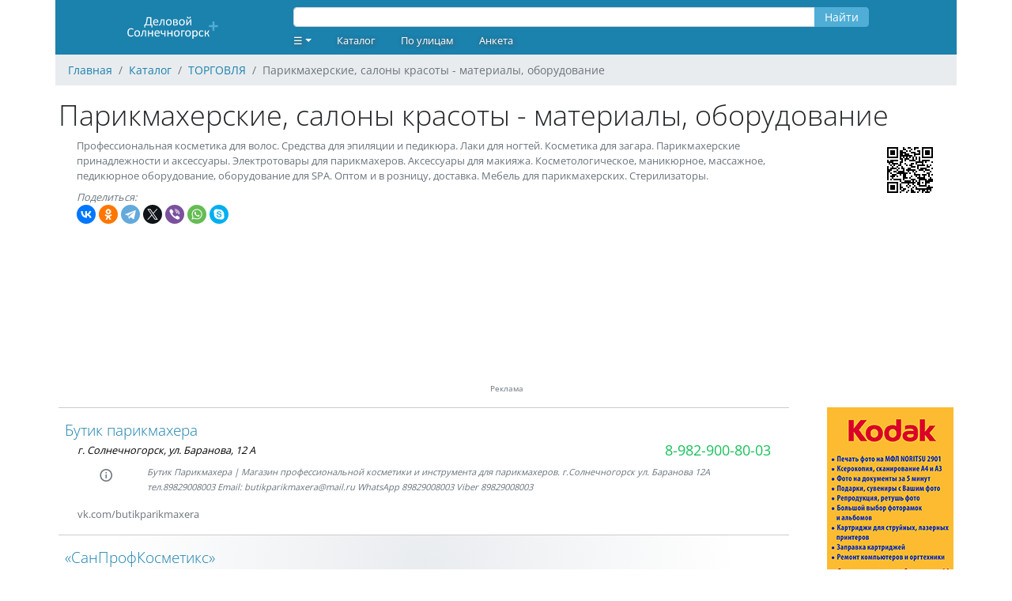

--- FILE ---
content_type: text/html; charset=UTF-8
request_url: https://soln.ivolga.tv/navigator/1629
body_size: 4665
content:
<!DOCTYPE html>
<html xmlns="http://www.w3.org/1999/xhtml">
<head>
    <meta name="viewport" content="width=device-width,initial-scale=1,maximum-scale=1,user-scalable=no"/>
    <meta http-equiv="Content-Type" content="text/html; charset=UTF-8"/>
    <link rel="apple-touch-icon" sizes="180x180" href="/images/favicon/apple-touch-icon.png">
    <link rel="icon" type="image/png" sizes="32x32" href="/images/favicon/favicon-32x32.png">
    <link rel="icon" type="image/png" sizes="16x16" href="/images/favicon/favicon-16x16.png">
    <link rel="manifest" href="/images/favicon/site.webmanifest">
    <link rel="mask-icon" href="/images/favicon/safari-pinned-tab.svg" color="#1b81ad">
    <link rel="shortcut icon" href="/images/favicon/favicon.ico">
    <meta name="msapplication-TileColor" content="#ffffff">
    <meta name="msapplication-config" content="images/favicon/browserconfig.xml">
    <meta name="theme-color" content="#ffffff">
    
    <meta name="csrf-token" content="GnbDN9Ufct8BPwLW6A8fKFBHzrsQQHMJBi51hEyf">

        <title>Парикмахерские, салоны красоты - материалы, оборудование :: Деловой Солнечногорск</title>
    <meta name="description" content="Профессиональная косметика для волос. Средства для эпиляции и педикюра. Лаки для ногтей. Косметика для загара. Парикмахерские принадлежности и аксессуары. Электротовары для парикмахеров. Аксессуары для макияжа. Косметологическое, маникюрное, массажное, педикюрное оборудование, оборудование для SPA. Оптом и в розницу, доставка. Мебель для парикмахерских. Стерилизаторы." />
    <meta property="og:title" content="Парикмахерские, салоны красоты - материалы, оборудование"/>
    <meta property="og:description" content="Профессиональная косметика для волос. Средства для эпиляции и педикюра. Лаки для ногтей. Косметика для загара. Парикмахерские принадлежности и аксессуары. Электротовары для парикмахеров. Аксессуары для макияжа. Косметологическое, маникюрное, массажное, педикюрное оборудование, оборудование для SPA. Оптом и в розницу, доставка. Мебель для парикмахерских. Стерилизаторы."/>
    <meta property="og:site_name" content="Деловой Солнечногорск" />
    <meta property="og:url" content="https://soln.ivolga.tv/navigator/1629" />
    <meta property="og:image" content="https://soln.ivolga.tv/images/og.jpg" />
                <link rel="canonical" href="/navigator/1629" />
                <script src="https://soln.ivolga.tv/js/app.js" defer></script>
        <script src="/js/ext.js"></script>
        <script>window.yaContextCb=window.yaContextCb||[]</script>
        <script src="https://yandex.ru/ads/system/context.js" async></script>
                <link href="https://soln.ivolga.tv/css/app.css" rel="stylesheet">
    </head>
<body id="iv_body">
    <div id="iv_page" class="container px-0 mx-auto">
        <div id="iv_menu" class="sticky-top container">
            <div class="row bg-primary text-white align-items-center">
                <div class="col-lg-3 text-center">
                    <a href="/">
                        <img src="/images/logo-soln.svg" border="0" style="height: 50px;" alt="Деловой Солнечногорск" title="Деловой Солнечногорск">
                    </a>
                </div>
                <div class="col-lg-8">
                    <div class="row">
                                                    <div style="width: 100%;" class="mx-3">
<form method="GET" action="/search">
    <div class="input-group my-1">
        <input id="query" type="text" name="query" class="form-control" value="" style="height: 25px; margin-top: 5px">
        <div class="input-group-append">
            <button type="submit" class="btn btn-secondary" style="height: 25px; padding-top: 0; margin-top: 5px">Найти</button>
        </div>
    </div>
</form>
</div>
                                            </div>
                    <div class="row"><ul class="nav">
    <li class="nav-item dropdown">
        <a class="nav-link dropdown-toggle" data-toggle="dropdown"
           href="#" role="button" aria-haspopup="true" aria-expanded="false" style="text-decoration: none">☰</a>
        <div class="dropdown-menu  bg-primary">
                            <a class="dropdown-item" href="/register">Регистрация</a>
                <a class="dropdown-item" href="/login">Вход</a>
                                </div>
    </li>
    <li class="nav-item"><a href="/navigator" class="nav-link">Каталог</a></li>
        <li class="nav-item"><a href="/street" class="nav-link">По улицам</a></li>
    <li class="nav-item"><a href="/forms/org" class="nav-link">Анкета</a></li>
</ul>
</div>
                </div>
                <div class="col-lg-1 text-lg-right text-center">
                </div>
            </div>
        </div>
                    <nav id="breadcrumb" aria-label="breadcrumb">
    <ol class="breadcrumb" itemscope itemtype="http://schema.org/BreadcrumbList">
                                <li class="breadcrumb-item" itemprop="itemListElement" itemscope itemtype="http://schema.org/ListItem">
                <a href="/" itemprop="item"><span itemprop="name">Главная</span></a>
                <meta itemprop="position" content="1" />
            </li>
                                            <li class="breadcrumb-item" itemprop="itemListElement" itemscope itemtype="http://schema.org/ListItem">
                <a href="/navigator" itemprop="item"><span itemprop="name">Каталог</span></a>
                <meta itemprop="position" content="2" />
            </li>
                                            <li class="breadcrumb-item" itemprop="itemListElement" itemscope itemtype="http://schema.org/ListItem">
                <a href="/meta/20" itemprop="item"><span itemprop="name">ТОРГОВЛЯ</span></a>
                <meta itemprop="position" content="3" />
            </li>
                            <li class="breadcrumb-item active" aria-current="page">Парикмахерские, салоны красоты - материалы, оборудование</li>
    </ol>
</nav>
                        <div id="iv_content" class="px-1">
                                    <h1>Парикмахерские, салоны красоты - материалы, оборудование</h1>
    <div class="row mx-0">
        <div class="col-sm-12 col-lg-10">
            <p class="text-small text-muted mx-2 my-0">Профессиональная косметика для волос. Средства для эпиляции и педикюра. Лаки для ногтей. Косметика для загара. Парикмахерские принадлежности и аксессуары. Электротовары для парикмахеров. Аксессуары для макияжа. Косметологическое, маникюрное, массажное, педикюрное оборудование, оборудование для SPA. Оптом и в розницу, доставка. Мебель для парикмахерских. Стерилизаторы.</p>
                        <div class="mx-2 my-2 text-small">
                                <div class="mt-2"><span class="font-italic text-muted">Поделиться:</span> <div class="ya-share2" data-curtain data-shape="round" data-services="vkontakte,facebook,odnoklassniki,telegram,twitter,viber,whatsapp,skype"></div>
</div>
            </div>
        </div>
        <div class="col-lg-2 text-right d-none d-lg-block">
            <img src="/images/soln/navigator/1629.gif">
        </div>
    </div>
    <div id="ya_map" style="height: 150px;" class="my-1"></div>
    <div class="row my-3 text-center d-none d-lg-flex">
                    <div class="col">
                <!-- Yandex.RTB R-A-2240945-1 -->
<div id="yandex_rtb_R-A-2240945-1">&nbsp;</div>
<script>window.yaContextCb.push(()=>{
  Ya.Context.AdvManager.render({
    renderTo: 'yandex_rtb_R-A-2240945-1',
    blockId: 'R-A-2240945-1',
    statId: 5,
  })
})</script><div class="text-extra-small text-muted"><img id="ext_572" onload="loadExt(572)" src="/images/point.gif" />Реклама</div>
            </div>
            </div>
    <div class="d-lg-none my-3 text-center overflow-auto">
            <a href="http://mirfotocm.ru/?erid=j1SVHyekfiA56RmfT" target="_blank" onclick="clickExt(564)"><img alt="Kodak1" title="Kodak1" src="/ext/soln/iv_rek/16321.jpg" id="ext_564" onload="loadExt(564)" /></a><div class="text-extra-small text-muted"><a href="/org/33171" class="text-muted">Реклама</a></div>
    </div>
    <div class="d-flex">
        <div class="col-content">
                        <hr class="hr-teaser">
                                                        <div class="org_teaser py-3 px-2">

<h3 class="mb-0" style="font-size: 1.2rem"><a href="/org/44667">Бутик парикмахера</a></h3>
        <div class="row org_teaser_contact ml-3 mr-0">
            <div class="col-sm-7 address font-italic mt-1 px-0" style="font-size: 0.8rem;"><a href="geo:56.185322,36.98585">г. Солнечногорск, ул. Баранова, 12 А</a></div>
            <div class="col-sm-5 phone text-right no-wrap" style="font-size: 1.1rem;"><a class="cellphone" onclick="yaCounter27518922.reachGoal('tgm_call'); return true;" href="tel:+79829008003">8-982-900-80-03</a></div>
        </div>
                    <div class="row org_teaser_promo mx-3 mt-1 mb-3 text-small text-muted font-italic">
                <div class="align-middle d-none d-lg-block col-lg-1 text-center mt-1">
                    <i class="mdi mdi-information-outline" style="font-size: 1.2rem;"></i>
                </div>
                <div class="col-sm-11" style="font-size: 0.7rem;">
                                            Бутик Парикмахера |
                                                                Магазин профессиональной косметики и инструмента для парикмахеров. г.Солнечногорск ул. Баранова 12А тел.89829008003 Email: butikparikmaxera@mail.ru WhatsApp 89829008003 Viber 89829008003
                                    </div>
            </div>
                <div class="row org_teaser_badges ml-3 mr-0 mt-1 text-muted">
                            <a href="http://vk.com/butikparikmaxera" class="text-small mr-3">vk.com/butikparikmaxera</a>
                                                    <a href="https://vk.com/club180928365" title="Группа ВК"><i class="mdi mdi-vk mr-3"></i></a>
                                                            
        </div>
    </div>
<hr class="hr-teaser">
                                            <div class="org_teaser py-3 px-2 gray-gradient">

<h3 class="mb-0" style="font-size: 1.2rem"><a href="/org/37030">«СанПрофКосметикс»</a></h3>
        <div class="row org_teaser_contact ml-3 mr-0">
            <div class="col-sm-7 address font-italic mt-1 px-0" style="font-size: 0.8rem;"><a href="geo:56.175412,36.998939">г. Солнечногорск, ул. Красная, 22 А, ТЦ "Солнечный"</a></div>
            <div class="col-sm-5 phone text-right no-wrap" style="font-size: 1.1rem;"><a class="cellphone" onclick="yaCounter27518922.reachGoal('tgm_call'); return true;" href="tel:+79263730144">8-926-373-01-44</a></div>
        </div>
                <div class="row org_teaser_badges ml-3 mr-0 mt-1 text-muted">
                                                                                    
        </div>
    </div>
<hr class="hr-teaser">
                                                                <div class="mt-2 mb-3 overflow-auto"></div>
        </div>
        <div class="col-ext d-none d-lg-block ml-5">
            <div class="text-right mb-3">
                    <a href="http://mirfotocm.ru/?erid=j1SVHyekfiA56RmfT" target="_blank" onclick="clickExt(564)"><img alt="Kodak1" title="Kodak1" src="/ext/soln/iv_rek/16321.jpg" id="ext_564" onload="loadExt(564)" /></a><div class="text-extra-small text-muted"><a href="/org/33171" class="text-muted">Реклама</a></div>
                </div>
                            <div class="text-right mb-3">
                    <a href="http://медэст.рф?erid=j1SVHyekfiA56Rmju" target="_blank" onclick="clickExt(715)"><img alt="Медэст" title="Медэст" src="/ext/soln/2023/16796.jpg" id="ext_715" onload="loadExt(715)" /></a><div class="text-extra-small text-muted"><a href="/org/45182" class="text-muted">Реклама</a></div>
                </div>
                                </div>
    </div>
    <div class="row my-3 text-center d-none d-lg-flex">
                    <div class="col">
                <!-- Yandex.RTB R-A-2240945-2 -->
<div id="yandex_rtb_R-A-2240945-2">&nbsp;</div>
<script>window.yaContextCb.push(()=>{
  Ya.Context.AdvManager.render({
    renderTo: 'yandex_rtb_R-A-2240945-2',
    blockId: 'R-A-2240945-2',
    statId: 5,
  })
})</script><div class="text-extra-small text-muted"><img id="ext_714" onload="loadExt(714)" src="/images/point.gif" />Реклама</div>
            </div>
            </div>
    <div class="d-lg-none my-3 text-center overflow-auto">
            <a href="http://медэст.рф?erid=j1SVHyekfiA56Rmju" target="_blank" onclick="clickExt(715)"><img alt="Медэст" title="Медэст" src="/ext/soln/2023/16796.jpg" id="ext_715" onload="loadExt(715)" /></a><div class="text-extra-small text-muted"><a href="/org/45182" class="text-muted">Реклама</a></div>
    </div>

        </div>
        <div id="iv_footer" class="bg-primary mt-3 pt-1 pb-3 text-center text-white text-small">
                        <div class="row m-0">
                <div class="col-lg-3 col-sm-12 text-left">
                    <p class="m-2">
                    <b class="mb-1">Наши сайты:</b><br>
                        <a href="https://dmitrov.ivolga.tv/" class="text-white ml-2" target="_blank">Деловой Дмитров</a><br>
                        <a href="https://dubna.ivolga.tv/" class="text-white ml-2" target="_blank">Деловая Дубна</a><br>
                        <a href="https://klin.ivolga.tv/" class="text-white ml-2" target="_blank">Деловой Клин</a><br>
                        <a href="https://soln.ivolga.tv/" class="text-white ml-2" target="_blank">Деловой Солнечногорск</a><br>
                        <a href="https://ivolga.tv/" class="text-white ml-2" target="_blank">Деловая Тверь</a><br>
                    </p>
                </div>
                <div class="col-lg-3 col-sm-12 text-left">
                    <p class="m-2">
                    <b class="mb-1">Сотрудничество:</b><br>
                    <a href="/forms/org" class="text-white ml-2">Добавить организацию</a><br>
                    <a href="https://ivolga.tv/blog/8" class="text-white ml-2">Реклама на сайте</a><br>
                    <a href="https://ivolga.tv/org/22205" class="text-white ml-2">Контакты</a><br>
                    </p>
                </div>
                <div class="col-lg-3 col-sm-12 text-left">
                </div>
                <div class="col-lg-3 col-sm-12 my-1 text-lg-right text-sm-center">
                </div>
                <div class="col-sm-12 text-small my-1">
                    © 2009-2026 Все права защищены.
                </div>
            <div>
                    </div>
    </div>
    <!-- Yandex.Metrika -->
    <!-- Yandex.Metrika counter -->
    <div style="display:none;">
        <script type="text/javascript">
            (function(w, c) {
                (w[c] = w[c] || []).push(function() {
                    try {
                        w.yaCounter27518922 = new Ya.Metrika({id: 27518922,
                                clickmap:true,
                                trackLinks:true,
                                accurateTrackBounce:true});
                        yaCounter27518922.addFileExtension('pdf', 'zip');
                    }
                    catch(e) { }
                });
            })(window, 'yandex_metrika_callbacks');
        </script>
    </div>
    <script src="//mc.yandex.ru/metrika/watch.js" type="text/javascript" defer="defer"></script>
    <noscript><div><img src="//mc.yandex.ru/watch/27518922" style="position:absolute; left:-9999px;" alt="" /></div></noscript>
    <!-- /Yandex.Metrika counter -->
    <!-- Yandex.Metrika -->
                            <script src="https://api-maps.yandex.ru/2.1/?lang=ru-RU" type="text/javascript"></script>
    <script type="text/javascript">
        ymaps.ready(init);
        var myMap;

        function init(){
            myMap = new ymaps.Map("ya_map", {
                center: [56.185102, 36.977631],
                zoom: 11,
                controls: []
            });

            myMap.controls.add('geolocationControl');
            myMap.controls.add(new ymaps.control.TypeSelector(['yandex#map', 'yandex#satellite', 'yandex#publicMap']), {size: 'small'});
            myMap.controls.add('fullscreenControl');
            myMap.controls.add('searchControl', {size: 'small'});
            myMap.controls.add('trafficControl', {size: 'small'});
            myMap.controls.add('zoomControl', {float: 'none', position: {left: 10, top: 50}});

            var myGeoObjects = [];
            var myPlaces = [
                                {'id': '37030', 'name': '«СанПрофКосметикс»', 'coords': [[56.175412,36.998939],[56.184847, 36.976604]], 'phone': '<a class="cellphone" href="tel:+79263730144">8-926-373-01-44</a>'},
                                {'id': '44667', 'name': 'Бутик парикмахера', 'coords': [[56.185322,36.98585]], 'phone': '<a class="cellphone" href="tel:+79829008003">8-982-900-80-03</a>'},
                
            ];
            var k = 0;
            for (var i = 0; i<myPlaces.length; i++) {
                for (var j = 0; j<myPlaces[i].coords.length; j++) {
                    myGeoObjects[k] = new ymaps.GeoObject({
                            geometry: {
                                type: "Point",
                                coordinates: myPlaces[i].coords[j]
                            },
                            properties: {
                                // Контент метки.
                                hintContent: myPlaces[i].name,
                                clusterCaption: myPlaces[i].name,
                                balloonContent: '<h3><a href="/org/' + myPlaces[i].id + '">' + myPlaces[i].name + '</a></h3><p style="text-align: center;">' + myPlaces[i].phone + '</p>'
                            }
                        }, {preset: 'islands#darkBlueIcon'}
                    );
                    k++;
                }
            }

            var myClusterer = new ymaps.Clusterer();
            myClusterer.add(myGeoObjects);
            myMap.geoObjects.add(myClusterer);
            myMap.setBounds(myClusterer.getBounds(), {checkZoomRange: true, zoomMargin: 10});
        }
    </script>
    <script src="https://yastatic.net/share2/share.js"></script>
</body>
</html>


--- FILE ---
content_type: image/svg+xml
request_url: https://soln.ivolga.tv/images/logo-soln.svg
body_size: 4867
content:
<?xml version="1.0" encoding="UTF-8"?>
<!DOCTYPE svg PUBLIC "-//W3C//DTD SVG 1.1//EN" "http://www.w3.org/Graphics/SVG/1.1/DTD/svg11.dtd">
<!-- Creator: CorelDRAW 2020 (64-Bit) -->
<svg xmlns="http://www.w3.org/2000/svg" xml:space="preserve" width="148px" height="50px" version="1.1" style="shape-rendering:geometricPrecision; text-rendering:geometricPrecision; image-rendering:optimizeQuality; fill-rule:evenodd; clip-rule:evenodd"
viewBox="0 0 22.01 7.41"
 xmlns:xlink="http://www.w3.org/1999/xlink"
 xmlns:xodm="http://www.corel.com/coreldraw/odm/2003">
 <defs>
  <style type="text/css">
   <![CDATA[
    .fil0 {fill:#1B81AD}
    .fil2 {fill:#4FADD6;fill-rule:nonzero}
    .fil1 {fill:white;fill-rule:nonzero}
   ]]>
  </style>
 </defs>
 <g id="Layer_x0020_1">
  <metadata id="CorelCorpID_0Corel-Layer"/>
  <rect class="fil0" width="22.01" height="7.41"/>
  <path class="fil1" d="M7.99 3.65c0,0 -0.01,0.01 -0.01,0.01 0,0.01 0,0.01 -0.01,0.01 -0.01,0.01 -0.02,0.01 -0.03,0.01 -0.01,0 -0.02,0 -0.04,0 -0.02,0 -0.03,0 -0.04,0 -0.02,0 -0.02,0 -0.03,-0.01 -0.01,0 -0.01,0 -0.02,-0.01 0,0 0,-0.01 0,-0.01l0 -0.38 -1.16 0 0 0.38c0,0 0,0.01 -0.01,0.01 0,0.01 0,0.01 -0.01,0.01 -0.01,0.01 -0.02,0.01 -0.03,0.01 -0.01,0 -0.02,0 -0.04,0 -0.02,0 -0.03,0 -0.04,0 -0.01,0 -0.02,0 -0.03,-0.01 -0.01,0 -0.01,0 -0.01,-0.01 -0.01,0 -0.01,-0.01 -0.01,-0.01l0 -0.49c0,-0.02 0,-0.04 0.01,-0.05 0.01,-0.01 0.02,-0.01 0.04,-0.01l0.09 0c0.02,-0.03 0.04,-0.06 0.06,-0.09 0.02,-0.03 0.04,-0.06 0.05,-0.1 0.02,-0.04 0.04,-0.09 0.06,-0.15 0.01,-0.06 0.03,-0.13 0.05,-0.22 0.01,-0.08 0.03,-0.18 0.04,-0.3 0.02,-0.12 0.04,-0.26 0.06,-0.43 0,-0.02 0.01,-0.05 0.02,-0.06 0.01,-0.01 0.03,-0.02 0.05,-0.02l0.71 0c0.03,0 0.04,0.01 0.06,0.02 0.01,0.01 0.02,0.04 0.02,0.06l0 1.29 0.15 0c0.02,0 0.03,0 0.04,0.01 0,0.01 0.01,0.03 0.01,0.05l0 0.49zm-0.41 -1.74l-0.46 0c-0.01,0.14 -0.03,0.27 -0.05,0.38 -0.01,0.11 -0.03,0.21 -0.05,0.29 -0.01,0.08 -0.03,0.15 -0.04,0.2 -0.02,0.06 -0.03,0.11 -0.05,0.15 -0.02,0.04 -0.03,0.07 -0.05,0.1 -0.02,0.02 -0.04,0.05 -0.06,0.07l0.76 0 0 -1.19z"/>
  <path id="1" class="fil1" d="M9.12 2.66c0,0.03 -0.01,0.05 -0.03,0.07 -0.01,0.01 -0.03,0.02 -0.05,0.02l-0.7 0c0,0.06 0,0.11 0.01,0.16 0.02,0.05 0.04,0.09 0.06,0.12 0.03,0.03 0.07,0.06 0.11,0.08 0.05,0.02 0.1,0.03 0.17,0.03 0.05,0 0.09,-0.01 0.13,-0.02 0.04,0 0.08,-0.01 0.1,-0.02 0.03,-0.01 0.06,-0.02 0.08,-0.03 0.01,-0.01 0.03,-0.01 0.04,-0.01 0,0 0.01,0 0.01,0 0.01,0 0.01,0.01 0.01,0.01 0.01,0.01 0.01,0.02 0.01,0.03 0,0.01 0,0.02 0,0.03 0,0.01 0,0.02 0,0.03 0,0.01 0,0.01 0,0.02 0,0 -0.01,0.01 -0.01,0.01 0,0.01 -0.01,0.01 -0.01,0.02 0,0 -0.02,0.01 -0.04,0.02 -0.02,0.01 -0.05,0.02 -0.08,0.03 -0.04,0.01 -0.08,0.02 -0.12,0.02 -0.05,0.01 -0.09,0.02 -0.14,0.02 -0.09,0 -0.17,-0.02 -0.24,-0.04 -0.06,-0.03 -0.12,-0.06 -0.16,-0.11 -0.05,-0.05 -0.08,-0.11 -0.11,-0.18 -0.02,-0.08 -0.03,-0.16 -0.03,-0.26 0,-0.09 0.01,-0.17 0.04,-0.25 0.02,-0.07 0.05,-0.13 0.1,-0.19 0.04,-0.05 0.1,-0.09 0.16,-0.11 0.07,-0.03 0.14,-0.04 0.22,-0.04 0.08,0 0.15,0.01 0.21,0.04 0.06,0.02 0.11,0.06 0.15,0.11 0.03,0.04 0.06,0.09 0.08,0.16 0.02,0.06 0.03,0.12 0.03,0.19l0 0.04zm-0.2 -0.06c0,-0.1 -0.02,-0.18 -0.07,-0.24 -0.05,-0.06 -0.12,-0.09 -0.21,-0.09 -0.05,0 -0.1,0.01 -0.13,0.03 -0.04,0.02 -0.07,0.04 -0.09,0.07 -0.03,0.03 -0.05,0.07 -0.06,0.11 -0.02,0.04 -0.02,0.08 -0.02,0.12l0.58 0z"/>
  <path id="2" class="fil1" d="M10.26 3.24c0,0.01 0,0.02 -0.01,0.02 0,0 0,0.01 -0.01,0.01 -0.01,0 -0.02,0.01 -0.03,0.01 -0.01,0 -0.03,0 -0.05,0 -0.02,0 -0.03,0 -0.05,0 -0.01,0 -0.02,-0.01 -0.03,-0.01 0,0 -0.01,-0.01 -0.01,-0.01 -0.01,0 -0.01,-0.01 -0.01,-0.02l0 -0.93 -0.29 0c-0.02,0.12 -0.03,0.23 -0.05,0.33 -0.02,0.1 -0.04,0.19 -0.06,0.26 -0.02,0.07 -0.05,0.14 -0.08,0.19 -0.02,0.05 -0.05,0.09 -0.09,0.12 -0.03,0.03 -0.07,0.05 -0.1,0.06 -0.04,0.02 -0.08,0.02 -0.13,0.02 0,0 -0.01,0 -0.02,0 0,0 -0.01,-0.01 -0.01,-0.01 0,-0.01 0,-0.02 -0.01,-0.03 0,-0.01 0,-0.03 0,-0.05 0,-0.01 0,-0.03 0,-0.04 0,-0.01 0.01,-0.02 0.01,-0.03 0,-0.01 0.01,-0.01 0.01,-0.01 0,-0.01 0.01,-0.01 0.02,-0.01 0.02,0 0.05,0 0.07,-0.02 0.03,-0.01 0.05,-0.03 0.07,-0.06 0.02,-0.03 0.04,-0.06 0.06,-0.11 0.01,-0.04 0.03,-0.1 0.05,-0.17 0.01,-0.06 0.03,-0.14 0.04,-0.23 0.01,-0.09 0.03,-0.19 0.04,-0.31 0,-0.02 0.01,-0.04 0.02,-0.05 0.01,-0.01 0.02,-0.02 0.04,-0.02l0.55 0c0.02,0 0.03,0.01 0.04,0.02 0.01,0.01 0.02,0.03 0.02,0.05l0 1.03z"/>
  <path id="3" class="fil1" d="M11.62 2.69c0,0.09 -0.01,0.17 -0.03,0.25 -0.03,0.07 -0.06,0.13 -0.11,0.19 -0.04,0.05 -0.1,0.09 -0.17,0.12 -0.07,0.03 -0.15,0.05 -0.24,0.05 -0.09,0 -0.16,-0.02 -0.23,-0.04 -0.06,-0.03 -0.12,-0.07 -0.16,-0.12 -0.05,-0.05 -0.08,-0.11 -0.1,-0.18 -0.02,-0.07 -0.03,-0.15 -0.03,-0.24 0,-0.09 0.01,-0.17 0.03,-0.25 0.03,-0.07 0.06,-0.13 0.11,-0.19 0.04,-0.05 0.1,-0.09 0.17,-0.12 0.06,-0.03 0.14,-0.04 0.24,-0.04 0.08,0 0.16,0.01 0.23,0.04 0.06,0.02 0.12,0.06 0.16,0.11 0.04,0.05 0.08,0.11 0.1,0.18 0.02,0.07 0.03,0.15 0.03,0.24zm-0.2 0.02c0,-0.06 -0.01,-0.12 -0.02,-0.17 -0.01,-0.05 -0.03,-0.1 -0.05,-0.13 -0.03,-0.04 -0.06,-0.07 -0.1,-0.1 -0.05,-0.02 -0.1,-0.03 -0.16,-0.03 -0.06,0 -0.11,0.01 -0.15,0.03 -0.04,0.02 -0.08,0.05 -0.11,0.09 -0.02,0.04 -0.04,0.08 -0.06,0.13 -0.01,0.05 -0.02,0.11 -0.02,0.17 0,0.06 0.01,0.12 0.02,0.17 0.01,0.05 0.03,0.09 0.05,0.13 0.03,0.04 0.06,0.07 0.1,0.1 0.05,0.02 0.1,0.03 0.16,0.03 0.06,0 0.11,-0.01 0.15,-0.03 0.04,-0.02 0.08,-0.05 0.11,-0.09 0.02,-0.04 0.04,-0.08 0.06,-0.13 0.01,-0.05 0.02,-0.11 0.02,-0.17z"/>
  <path id="4" class="fil1" d="M12.79 2.93c0,0.06 -0.01,0.11 -0.03,0.16 -0.02,0.04 -0.05,0.08 -0.09,0.11 -0.05,0.03 -0.1,0.05 -0.16,0.06 -0.06,0.02 -0.14,0.03 -0.22,0.03 -0.03,0 -0.05,0 -0.08,0 -0.02,0 -0.05,0 -0.07,0 -0.02,-0.01 -0.04,-0.01 -0.07,-0.01 -0.02,0 -0.04,0 -0.06,-0.01 -0.04,0 -0.06,-0.01 -0.07,-0.03 -0.02,-0.01 -0.03,-0.04 -0.03,-0.07l0 -0.93c0,-0.03 0.01,-0.05 0.02,-0.07 0.02,-0.02 0.04,-0.03 0.07,-0.03 0.02,-0.01 0.04,-0.01 0.07,-0.01 0.02,0 0.05,0 0.07,0 0.03,0 0.05,0 0.08,-0.01 0.02,0 0.05,0 0.08,0 0.07,0 0.14,0.01 0.2,0.02 0.05,0.01 0.1,0.03 0.14,0.06 0.04,0.02 0.06,0.05 0.08,0.09 0.02,0.03 0.03,0.08 0.03,0.12 0,0.06 -0.02,0.11 -0.05,0.16 -0.03,0.04 -0.08,0.07 -0.14,0.09 0.08,0.01 0.13,0.05 0.17,0.09 0.04,0.05 0.06,0.11 0.06,0.18zm-0.23 -0.49c0,-0.03 -0.01,-0.05 -0.02,-0.07 -0.01,-0.02 -0.02,-0.04 -0.04,-0.06 -0.03,-0.01 -0.05,-0.02 -0.09,-0.03 -0.03,0 -0.08,-0.01 -0.13,-0.01 -0.03,0 -0.07,0 -0.1,0 -0.03,0.01 -0.06,0.01 -0.08,0.01l0 0.33 0.2 0c0.09,0 0.15,-0.01 0.19,-0.04 0.05,-0.03 0.07,-0.08 0.07,-0.13zm0.03 0.5c0,-0.03 0,-0.06 -0.02,-0.09 -0.01,-0.02 -0.02,-0.04 -0.05,-0.06 -0.02,-0.01 -0.05,-0.02 -0.09,-0.03 -0.04,-0.01 -0.08,-0.01 -0.14,-0.01l-0.19 0 0 0.38c0.02,0 0.03,0 0.05,0 0.02,0 0.03,0 0.05,0 0.02,0.01 0.03,0.01 0.05,0.01 0.02,0 0.03,0 0.05,0 0.05,0 0.09,-0.01 0.13,-0.01 0.04,-0.01 0.07,-0.03 0.09,-0.04 0.03,-0.02 0.04,-0.04 0.05,-0.07 0.02,-0.02 0.02,-0.05 0.02,-0.08z"/>
  <path id="5" class="fil1" d="M14.08 2.69c0,0.09 -0.01,0.17 -0.04,0.25 -0.02,0.07 -0.05,0.13 -0.1,0.19 -0.04,0.05 -0.1,0.09 -0.17,0.12 -0.07,0.03 -0.15,0.05 -0.24,0.05 -0.09,0 -0.16,-0.02 -0.23,-0.04 -0.07,-0.03 -0.12,-0.07 -0.16,-0.12 -0.05,-0.05 -0.08,-0.11 -0.1,-0.18 -0.02,-0.07 -0.03,-0.15 -0.03,-0.24 0,-0.09 0.01,-0.17 0.03,-0.25 0.02,-0.07 0.06,-0.13 0.1,-0.19 0.05,-0.05 0.11,-0.09 0.17,-0.12 0.07,-0.03 0.15,-0.04 0.24,-0.04 0.09,0 0.17,0.01 0.23,0.04 0.07,0.02 0.12,0.06 0.17,0.11 0.04,0.05 0.07,0.11 0.1,0.18 0.02,0.07 0.03,0.15 0.03,0.24zm-0.21 0.02c0,-0.06 0,-0.12 -0.01,-0.17 -0.01,-0.05 -0.03,-0.1 -0.06,-0.13 -0.02,-0.04 -0.05,-0.07 -0.1,-0.1 -0.04,-0.02 -0.09,-0.03 -0.15,-0.03 -0.06,0 -0.11,0.01 -0.15,0.03 -0.05,0.02 -0.08,0.05 -0.11,0.09 -0.03,0.04 -0.05,0.08 -0.06,0.13 -0.01,0.05 -0.02,0.11 -0.02,0.17 0,0.06 0.01,0.12 0.02,0.17 0.01,0.05 0.03,0.09 0.05,0.13 0.03,0.04 0.06,0.07 0.1,0.1 0.05,0.02 0.1,0.03 0.16,0.03 0.06,0 0.11,-0.01 0.15,-0.03 0.04,-0.02 0.08,-0.05 0.1,-0.09 0.03,-0.04 0.05,-0.08 0.06,-0.13 0.02,-0.05 0.02,-0.11 0.02,-0.17z"/>
  <path id="6" class="fil1" d="M15.33 3.24c0,0.01 -0.01,0.02 -0.01,0.02 0,0.01 -0.01,0.01 -0.02,0.01 0,0 -0.01,0.01 -0.02,0.01 -0.02,0 -0.03,0 -0.05,0 -0.02,0 -0.04,0 -0.05,0 -0.01,0 -0.02,-0.01 -0.03,-0.01 -0.01,0 -0.01,0 -0.02,-0.01 0,0 0,-0.01 0,-0.02l0 -0.61c0,-0.03 0,-0.07 0,-0.1 0,-0.03 0,-0.06 0.01,-0.09 -0.02,0.03 -0.04,0.06 -0.06,0.09 -0.03,0.03 -0.05,0.06 -0.07,0.09l-0.45 0.62c-0.01,0.01 -0.02,0.02 -0.02,0.02 0,0.01 -0.01,0.01 -0.02,0.01 0,0.01 -0.01,0.01 -0.02,0.01 -0.01,0 -0.03,0 -0.04,0 -0.02,0 -0.03,0 -0.04,0 -0.02,0 -0.02,-0.01 -0.03,-0.01 -0.01,0 -0.01,0 -0.02,-0.01 0,0 0,-0.01 0,-0.02l0 -1.07c0,-0.01 0,-0.01 0,-0.02 0.01,0 0.01,-0.01 0.02,-0.01 0.01,0 0.02,0 0.03,-0.01 0.01,0 0.03,0 0.05,0 0.04,0 0.06,0.01 0.08,0.01 0.01,0.01 0.02,0.02 0.02,0.03l0 0.62c0,0.03 0,0.06 0,0.09 -0.01,0.03 -0.01,0.06 -0.01,0.09 0.02,-0.03 0.04,-0.06 0.06,-0.09 0.01,-0.02 0.03,-0.05 0.06,-0.08l0.46 -0.63c0,-0.01 0.01,-0.01 0.01,-0.02 0.01,0 0.01,-0.01 0.02,-0.01 0.01,0 0.02,0 0.03,0 0.01,-0.01 0.02,-0.01 0.04,-0.01 0.01,0 0.03,0 0.04,0.01 0.01,0 0.02,0 0.03,0 0,0.01 0.01,0.01 0.01,0.01 0,0.01 0.01,0.01 0.01,0.02l0 1.07zm-0.11 -1.58c0,0.05 -0.01,0.09 -0.02,0.13 -0.01,0.04 -0.04,0.08 -0.06,0.11 -0.03,0.02 -0.07,0.05 -0.12,0.07 -0.04,0.01 -0.1,0.02 -0.17,0.02 -0.06,0 -0.11,-0.01 -0.16,-0.02 -0.04,-0.02 -0.08,-0.04 -0.11,-0.07 -0.03,-0.02 -0.05,-0.06 -0.07,-0.1 -0.01,-0.04 -0.02,-0.09 -0.02,-0.14 0,-0.01 0,-0.01 0,-0.02 0,0 0.01,-0.01 0.02,-0.01 0,0 0.01,-0.01 0.03,-0.01 0.01,0 0.02,0 0.04,0 0.02,0 0.04,0 0.05,0 0.01,0 0.02,0.01 0.02,0.01 0.01,0.01 0.01,0.01 0.02,0.02 0,0 0,0.01 0,0.02 0,0.03 0,0.05 0.01,0.07 0.01,0.02 0.02,0.04 0.04,0.06 0.01,0.01 0.03,0.02 0.06,0.03 0.02,0.01 0.05,0.02 0.08,0.02 0.03,0 0.05,-0.01 0.07,-0.02 0.03,-0.01 0.05,-0.02 0.06,-0.03 0.02,-0.02 0.03,-0.04 0.04,-0.06 0.01,-0.02 0.01,-0.05 0.01,-0.07 0,-0.01 0,-0.02 0,-0.02 0,-0.01 0.01,-0.01 0.01,-0.02 0.01,0 0.02,-0.01 0.03,-0.01 0.01,0 0.02,0 0.04,0 0.02,0 0.04,0 0.05,0 0.01,0 0.02,0.01 0.03,0.01 0.01,0 0.01,0.01 0.02,0.01 0,0.01 0,0.01 0,0.02z"/>
  <path id="7" class="fil1" d="M4.42 5.14c0,0.02 0,0.03 0,0.04 0,0.01 0,0.01 0,0.02 -0.01,0.01 -0.01,0.01 -0.01,0.02 -0.01,0.01 -0.01,0.01 -0.02,0.02 -0.01,0.01 -0.02,0.02 -0.05,0.04 -0.03,0.01 -0.06,0.03 -0.09,0.04 -0.04,0.02 -0.09,0.03 -0.13,0.04 -0.05,0.01 -0.11,0.02 -0.17,0.02 -0.1,0 -0.19,-0.02 -0.27,-0.05 -0.08,-0.03 -0.15,-0.08 -0.2,-0.15 -0.06,-0.06 -0.1,-0.14 -0.13,-0.24 -0.04,-0.1 -0.05,-0.21 -0.05,-0.33 0,-0.13 0.02,-0.24 0.05,-0.34 0.03,-0.1 0.08,-0.19 0.14,-0.26 0.06,-0.07 0.13,-0.12 0.21,-0.16 0.09,-0.03 0.18,-0.05 0.28,-0.05 0.04,0 0.09,0 0.13,0.01 0.04,0.01 0.08,0.02 0.12,0.03 0.03,0.01 0.06,0.03 0.09,0.04 0.03,0.02 0.05,0.03 0.06,0.05 0.01,0.01 0.02,0.01 0.02,0.02 0,0.01 0.01,0.01 0.01,0.02 0,0.01 0,0.02 0,0.03 0.01,0.01 0.01,0.02 0.01,0.03 0,0.02 -0.01,0.03 -0.01,0.04 0,0.02 0,0.02 0,0.03 -0.01,0.01 -0.01,0.02 -0.02,0.02 0,0 -0.01,0 -0.01,0 -0.01,0 -0.03,0 -0.05,-0.02 -0.02,-0.01 -0.04,-0.03 -0.08,-0.05 -0.03,-0.02 -0.07,-0.04 -0.11,-0.05 -0.05,-0.02 -0.1,-0.02 -0.16,-0.02 -0.07,0 -0.14,0.01 -0.19,0.04 -0.06,0.02 -0.11,0.06 -0.15,0.12 -0.04,0.05 -0.07,0.12 -0.09,0.19 -0.02,0.08 -0.03,0.17 -0.03,0.27 0,0.09 0.01,0.18 0.03,0.26 0.02,0.07 0.05,0.14 0.09,0.19 0.04,0.05 0.09,0.08 0.15,0.11 0.05,0.03 0.12,0.04 0.19,0.04 0.06,0 0.12,-0.01 0.16,-0.02 0.05,-0.02 0.09,-0.04 0.12,-0.05 0.03,-0.02 0.06,-0.04 0.08,-0.05 0.02,-0.02 0.04,-0.03 0.05,-0.03 0,0 0.01,0 0.01,0.01 0.01,0 0.01,0 0.01,0.01 0.01,0.01 0.01,0.02 0.01,0.03 0,0.01 0,0.02 0,0.04z"/>
  <path id="8" class="fil1" d="M5.67 4.78c0,0.09 -0.02,0.17 -0.04,0.24 -0.02,0.08 -0.06,0.14 -0.1,0.19 -0.05,0.06 -0.1,0.1 -0.17,0.13 -0.07,0.03 -0.15,0.04 -0.24,0.04 -0.09,0 -0.17,-0.01 -0.23,-0.04 -0.07,-0.02 -0.12,-0.06 -0.17,-0.11 -0.04,-0.05 -0.07,-0.11 -0.09,-0.18 -0.03,-0.08 -0.04,-0.16 -0.04,-0.25 0,-0.08 0.02,-0.17 0.04,-0.24 0.02,-0.07 0.05,-0.14 0.1,-0.19 0.05,-0.05 0.1,-0.09 0.17,-0.12 0.07,-0.03 0.15,-0.05 0.24,-0.05 0.09,0 0.17,0.02 0.23,0.04 0.07,0.03 0.12,0.07 0.17,0.12 0.04,0.05 0.07,0.11 0.09,0.18 0.03,0.07 0.04,0.15 0.04,0.24zm-0.21 0.01c0,-0.05 0,-0.11 -0.02,-0.16 -0.01,-0.05 -0.02,-0.1 -0.05,-0.14 -0.02,-0.04 -0.06,-0.07 -0.1,-0.09 -0.04,-0.02 -0.09,-0.03 -0.16,-0.03 -0.06,0 -0.11,0.01 -0.15,0.03 -0.04,0.02 -0.07,0.05 -0.1,0.09 -0.03,0.03 -0.05,0.08 -0.06,0.13 -0.01,0.05 -0.02,0.11 -0.02,0.17 0,0.06 0,0.11 0.02,0.16 0.01,0.06 0.02,0.1 0.05,0.14 0.02,0.04 0.06,0.07 0.1,0.09 0.04,0.02 0.1,0.04 0.16,0.04 0.06,0 0.11,-0.01 0.15,-0.03 0.04,-0.03 0.07,-0.05 0.1,-0.09 0.03,-0.04 0.05,-0.08 0.06,-0.14 0.01,-0.05 0.02,-0.1 0.02,-0.17z"/>
  <path id="9" class="fil1" d="M6.79 5.33c0,0.01 0,0.01 0,0.02 0,0 -0.01,0 -0.02,0.01 0,0 -0.01,0 -0.03,0.01 -0.01,0 -0.02,0 -0.04,0 -0.02,0 -0.04,0 -0.05,0 -0.01,-0.01 -0.03,-0.01 -0.03,-0.01 -0.01,-0.01 -0.02,-0.01 -0.02,-0.01 0,-0.01 0,-0.01 0,-0.02l0 -0.94 -0.3 0c-0.01,0.13 -0.03,0.24 -0.05,0.34 -0.01,0.1 -0.03,0.18 -0.06,0.26 -0.02,0.07 -0.04,0.13 -0.07,0.18 -0.03,0.05 -0.06,0.09 -0.09,0.12 -0.04,0.03 -0.07,0.06 -0.11,0.07 -0.04,0.01 -0.08,0.02 -0.12,0.02 -0.01,0 -0.02,0 -0.02,0 -0.01,-0.01 -0.01,-0.01 -0.01,-0.02 -0.01,0 -0.01,-0.01 -0.01,-0.02 0,-0.02 0,-0.03 0,-0.05 0,-0.02 0,-0.03 0,-0.04 0,-0.02 0,-0.03 0,-0.03 0.01,-0.01 0.01,-0.01 0.01,-0.02 0.01,0 0.01,0 0.02,0 0.03,0 0.05,-0.01 0.08,-0.02 0.02,-0.01 0.04,-0.03 0.06,-0.06 0.02,-0.03 0.04,-0.07 0.06,-0.11 0.02,-0.05 0.04,-0.1 0.05,-0.17 0.02,-0.07 0.03,-0.14 0.04,-0.23 0.02,-0.09 0.03,-0.2 0.04,-0.31 0,-0.03 0.01,-0.04 0.02,-0.06 0.01,-0.01 0.02,-0.01 0.04,-0.01l0.55 0c0.02,0 0.04,0 0.05,0.01 0.01,0.02 0.01,0.03 0.01,0.06l0 1.03z"/>
  <path id="10" class="fil1" d="M8.1 5.33c0,0.01 0,0.01 -0.01,0.02 0,0 0,0 -0.01,0.01 -0.01,0 -0.02,0 -0.03,0.01 -0.01,0 -0.03,0 -0.05,0 -0.02,0 -0.04,0 -0.05,0 -0.01,-0.01 -0.02,-0.01 -0.03,-0.01 -0.01,-0.01 -0.01,-0.01 -0.01,-0.01 -0.01,-0.01 -0.01,-0.01 -0.01,-0.02l0 -0.47 -0.54 0 0 0.47c0,0.01 0,0.01 -0.01,0.02 0,0 -0.01,0 -0.01,0.01 -0.01,0 -0.02,0 -0.03,0.01 -0.02,0 -0.03,0 -0.05,0 -0.02,0 -0.04,0 -0.05,0 -0.01,-0.01 -0.02,-0.01 -0.03,-0.01 -0.01,-0.01 -0.01,-0.01 -0.02,-0.01 0,-0.01 0,-0.01 0,-0.02l0 -1.07c0,-0.01 0,-0.02 0,-0.02 0.01,0 0.01,-0.01 0.02,-0.01 0.01,-0.01 0.02,-0.01 0.03,-0.01 0.01,0 0.03,0 0.05,0 0.02,0 0.03,0 0.05,0 0.01,0 0.02,0 0.03,0.01 0,0 0.01,0.01 0.01,0.01 0.01,0 0.01,0.01 0.01,0.02l0 0.43 0.54 0 0 -0.43c0,-0.01 0,-0.02 0.01,-0.02 0,0 0,-0.01 0.01,-0.01 0.01,-0.01 0.02,-0.01 0.03,-0.01 0.01,0 0.03,0 0.05,0 0.02,0 0.04,0 0.05,0 0.01,0 0.02,0 0.03,0.01 0.01,0 0.01,0.01 0.01,0.01 0.01,0 0.01,0.01 0.01,0.02l0 1.07z"/>
  <path id="11" class="fil1" d="M9.38 4.75c0,0.03 -0.01,0.05 -0.02,0.06 -0.02,0.02 -0.04,0.02 -0.06,0.02l-0.7 0c0,0.06 0,0.12 0.01,0.16 0.02,0.05 0.04,0.09 0.06,0.13 0.03,0.03 0.07,0.06 0.11,0.08 0.05,0.01 0.1,0.02 0.17,0.02 0.05,0 0.09,0 0.13,-0.01 0.04,-0.01 0.08,-0.02 0.11,-0.03 0.02,-0.01 0.05,-0.02 0.07,-0.02 0.02,-0.01 0.03,-0.02 0.04,-0.02 0.01,0 0.01,0 0.01,0.01 0.01,0 0.01,0 0.01,0.01 0.01,0 0.01,0.01 0.01,0.02 0,0.01 0,0.02 0,0.04 0,0.01 0,0.02 0,0.03 0,0 0,0.01 0,0.02 0,0 -0.01,0.01 -0.01,0.01 0,0.01 0,0.01 -0.01,0.02 0,0 -0.02,0.01 -0.04,0.02 -0.02,0.01 -0.05,0.02 -0.08,0.03 -0.04,0 -0.07,0.01 -0.12,0.02 -0.04,0.01 -0.09,0.01 -0.14,0.01 -0.09,0 -0.17,-0.01 -0.23,-0.03 -0.07,-0.03 -0.13,-0.07 -0.17,-0.11 -0.05,-0.05 -0.08,-0.11 -0.1,-0.19 -0.03,-0.07 -0.04,-0.16 -0.04,-0.25 0,-0.09 0.01,-0.18 0.04,-0.25 0.02,-0.07 0.06,-0.14 0.1,-0.19 0.05,-0.05 0.1,-0.09 0.16,-0.12 0.07,-0.02 0.14,-0.04 0.22,-0.04 0.08,0 0.15,0.02 0.21,0.04 0.06,0.03 0.11,0.07 0.15,0.11 0.04,0.05 0.06,0.1 0.08,0.16 0.02,0.07 0.03,0.13 0.03,0.2l0 0.04zm-0.2 -0.06c0,-0.1 -0.02,-0.19 -0.07,-0.25 -0.05,-0.05 -0.12,-0.08 -0.21,-0.08 -0.05,0 -0.09,0.01 -0.13,0.02 -0.04,0.02 -0.07,0.05 -0.09,0.08 -0.03,0.03 -0.05,0.06 -0.06,0.1 -0.01,0.04 -0.02,0.08 -0.02,0.13l0.58 0z"/>
  <path id="12" class="fil1" d="M10.46 5.33c0,0.01 0,0.01 -0.01,0.02 0,0 0,0 -0.01,0.01 -0.01,0 -0.02,0 -0.03,0.01 -0.01,0 -0.03,0 -0.05,0 -0.02,0 -0.03,0 -0.05,0 -0.01,-0.01 -0.02,-0.01 -0.03,-0.01 -0.01,-0.01 -0.01,-0.01 -0.01,-0.01 -0.01,-0.01 -0.01,-0.01 -0.01,-0.02l0 -0.43c-0.04,0.02 -0.09,0.03 -0.14,0.04 -0.05,0.02 -0.1,0.02 -0.16,0.02 -0.08,0 -0.14,-0.01 -0.19,-0.03 -0.05,-0.02 -0.08,-0.04 -0.11,-0.07 -0.03,-0.04 -0.05,-0.08 -0.07,-0.12 -0.01,-0.05 -0.02,-0.11 -0.02,-0.18l0 -0.3c0,-0.01 0.01,-0.02 0.01,-0.02 0,0 0.01,-0.01 0.02,-0.01 0,-0.01 0.01,-0.01 0.03,-0.01 0.01,0 0.02,0 0.04,0 0.02,0 0.04,0 0.05,0 0.01,0 0.02,0 0.03,0.01 0.01,0 0.01,0.01 0.02,0.01 0,0 0,0.01 0,0.02l0 0.27c0,0.06 0.01,0.11 0.02,0.14 0.01,0.04 0.02,0.06 0.04,0.08 0.02,0.02 0.04,0.03 0.07,0.04 0.02,0.01 0.05,0.01 0.09,0.01 0.05,0 0.09,-0.01 0.14,-0.02 0.04,-0.01 0.09,-0.03 0.13,-0.05l0 -0.47c0,-0.01 0,-0.02 0.01,-0.02 0,0 0,-0.01 0.01,-0.01 0.01,-0.01 0.02,-0.01 0.03,-0.01 0.02,0 0.03,0 0.05,0 0.02,0 0.04,0 0.05,0 0.01,0 0.02,0 0.03,0.01 0.01,0 0.01,0.01 0.01,0.01 0.01,0 0.01,0.01 0.01,0.02l0 1.07z"/>
  <path id="13" class="fil1" d="M11.77 5.33c0,0.01 -0.01,0.01 -0.01,0.02 0,0 -0.01,0 -0.01,0.01 -0.01,0 -0.02,0 -0.04,0.01 -0.01,0 -0.02,0 -0.04,0 -0.02,0 -0.04,0 -0.05,0 -0.01,-0.01 -0.02,-0.01 -0.03,-0.01 -0.01,-0.01 -0.01,-0.01 -0.02,-0.01 0,-0.01 0,-0.01 0,-0.02l0 -0.47 -0.55 0 0 0.47c0,0.01 0,0.01 0,0.02 -0.01,0 -0.01,0 -0.02,0.01 0,0 -0.01,0 -0.03,0.01 -0.01,0 -0.03,0 -0.05,0 -0.02,0 -0.03,0 -0.04,0 -0.02,-0.01 -0.03,-0.01 -0.03,-0.01 -0.01,-0.01 -0.02,-0.01 -0.02,-0.01 0,-0.01 0,-0.01 0,-0.02l0 -1.07c0,-0.01 0,-0.02 0,-0.02 0,0 0.01,-0.01 0.02,-0.01 0,-0.01 0.01,-0.01 0.03,-0.01 0.01,0 0.02,0 0.04,0 0.02,0 0.04,0 0.05,0 0.02,0 0.03,0 0.03,0.01 0.01,0 0.01,0.01 0.02,0.01 0,0 0,0.01 0,0.02l0 0.43 0.55 0 0 -0.43c0,-0.01 0,-0.02 0,-0.02 0.01,0 0.01,-0.01 0.02,-0.01 0.01,-0.01 0.02,-0.01 0.03,-0.01 0.01,0 0.03,0 0.05,0 0.02,0 0.03,0 0.04,0 0.02,0 0.03,0 0.04,0.01 0,0 0.01,0.01 0.01,0.01 0,0 0.01,0.01 0.01,0.02l0 1.07z"/>
  <path id="14" class="fil1" d="M13.13 4.78c0,0.09 -0.01,0.17 -0.04,0.24 -0.02,0.08 -0.05,0.14 -0.1,0.19 -0.05,0.06 -0.1,0.1 -0.17,0.13 -0.07,0.03 -0.15,0.04 -0.24,0.04 -0.09,0 -0.17,-0.01 -0.23,-0.04 -0.07,-0.02 -0.12,-0.06 -0.16,-0.11 -0.05,-0.05 -0.08,-0.11 -0.1,-0.18 -0.02,-0.08 -0.03,-0.16 -0.03,-0.25 0,-0.08 0.01,-0.17 0.03,-0.24 0.02,-0.07 0.06,-0.14 0.1,-0.19 0.05,-0.05 0.1,-0.09 0.17,-0.12 0.07,-0.03 0.15,-0.05 0.24,-0.05 0.09,0 0.17,0.02 0.23,0.04 0.07,0.03 0.12,0.07 0.17,0.12 0.04,0.05 0.07,0.11 0.09,0.18 0.03,0.07 0.04,0.15 0.04,0.24zm-0.21 0.01c0,-0.05 0,-0.11 -0.01,-0.16 -0.01,-0.05 -0.03,-0.1 -0.06,-0.14 -0.02,-0.04 -0.06,-0.07 -0.1,-0.09 -0.04,-0.02 -0.09,-0.03 -0.16,-0.03 -0.05,0 -0.1,0.01 -0.15,0.03 -0.04,0.02 -0.07,0.05 -0.1,0.09 -0.03,0.03 -0.05,0.08 -0.06,0.13 -0.01,0.05 -0.02,0.11 -0.02,0.17 0,0.06 0.01,0.11 0.02,0.16 0.01,0.06 0.03,0.1 0.05,0.14 0.03,0.04 0.06,0.07 0.1,0.09 0.04,0.02 0.1,0.04 0.16,0.04 0.06,0 0.11,-0.01 0.15,-0.03 0.04,-0.03 0.08,-0.05 0.1,-0.09 0.03,-0.04 0.05,-0.08 0.06,-0.14 0.02,-0.05 0.02,-0.1 0.02,-0.17z"/>
  <path id="15" class="fil1" d="M14.06 4.31c0,0.02 0,0.03 0,0.05 -0.01,0.01 -0.01,0.02 -0.01,0.02 -0.01,0.01 -0.01,0.02 -0.01,0.02 -0.01,0 -0.01,0 -0.02,0l-0.4 0 0 0.93c0,0.01 0,0.01 -0.01,0.02 0,0 -0.01,0 -0.01,0.01 -0.01,0 -0.02,0 -0.03,0.01 -0.02,0 -0.03,0 -0.05,0 -0.02,0 -0.04,0 -0.05,0 -0.01,-0.01 -0.02,-0.01 -0.03,-0.01 -0.01,-0.01 -0.01,-0.01 -0.02,-0.01 0,-0.01 0,-0.01 0,-0.02l0 -1.03c0,-0.03 0,-0.04 0.02,-0.06 0.01,-0.01 0.02,-0.01 0.04,-0.01l0.54 0c0.01,0 0.01,0 0.02,0 0,0.01 0,0.01 0.01,0.02 0,0.01 0,0.02 0.01,0.03 0,0.01 0,0.02 0,0.03z"/>
  <path id="16" class="fil1" d="M15.23 4.78c0,0.09 -0.01,0.17 -0.03,0.24 -0.03,0.08 -0.06,0.14 -0.11,0.19 -0.04,0.06 -0.1,0.1 -0.17,0.13 -0.07,0.03 -0.15,0.04 -0.24,0.04 -0.08,0 -0.16,-0.01 -0.23,-0.04 -0.06,-0.02 -0.12,-0.06 -0.16,-0.11 -0.04,-0.05 -0.08,-0.11 -0.1,-0.18 -0.02,-0.08 -0.03,-0.16 -0.03,-0.25 0,-0.08 0.01,-0.17 0.03,-0.24 0.03,-0.07 0.06,-0.14 0.11,-0.19 0.04,-0.05 0.1,-0.09 0.17,-0.12 0.07,-0.03 0.15,-0.05 0.24,-0.05 0.09,0 0.16,0.02 0.23,0.04 0.06,0.03 0.12,0.07 0.16,0.12 0.04,0.05 0.08,0.11 0.1,0.18 0.02,0.07 0.03,0.15 0.03,0.24zm-0.2 0.01c0,-0.05 -0.01,-0.11 -0.02,-0.16 -0.01,-0.05 -0.03,-0.1 -0.05,-0.14 -0.03,-0.04 -0.06,-0.07 -0.1,-0.09 -0.04,-0.02 -0.1,-0.03 -0.16,-0.03 -0.06,0 -0.11,0.01 -0.15,0.03 -0.04,0.02 -0.08,0.05 -0.1,0.09 -0.03,0.03 -0.05,0.08 -0.06,0.13 -0.02,0.05 -0.02,0.11 -0.02,0.17 0,0.06 0,0.11 0.01,0.16 0.01,0.06 0.03,0.1 0.06,0.14 0.02,0.04 0.05,0.07 0.1,0.09 0.04,0.02 0.09,0.04 0.15,0.04 0.06,0 0.11,-0.01 0.15,-0.03 0.05,-0.03 0.08,-0.05 0.11,-0.09 0.03,-0.04 0.05,-0.08 0.06,-0.14 0.01,-0.05 0.02,-0.1 0.02,-0.17z"/>
  <path id="17" class="fil1" d="M16.51 4.78c0,0.09 -0.01,0.17 -0.03,0.25 -0.02,0.07 -0.05,0.14 -0.09,0.19 -0.04,0.05 -0.09,0.09 -0.14,0.12 -0.06,0.03 -0.13,0.04 -0.2,0.04 -0.04,0 -0.06,0 -0.09,-0.01 -0.03,0 -0.05,-0.01 -0.08,-0.03 -0.03,-0.01 -0.05,-0.03 -0.08,-0.05 -0.02,-0.02 -0.05,-0.04 -0.08,-0.07l0 0.54c0,0 0,0.01 0,0.01 -0.01,0.01 -0.01,0.01 -0.02,0.02 -0.01,0 -0.02,0 -0.03,0 -0.01,0 -0.03,0.01 -0.05,0.01 -0.02,0 -0.03,-0.01 -0.05,-0.01 -0.01,0 -0.02,0 -0.03,0 0,-0.01 -0.01,-0.01 -0.01,-0.02 0,0 -0.01,-0.01 -0.01,-0.01l0 -1.5c0,-0.01 0.01,-0.02 0.01,-0.02 0,0 0,-0.01 0.01,-0.01 0.01,-0.01 0.02,-0.01 0.03,-0.01 0.01,0 0.02,0 0.04,0 0.02,0 0.03,0 0.04,0 0.01,0 0.02,0 0.03,0.01 0.01,0 0.01,0.01 0.01,0.01 0.01,0 0.01,0.01 0.01,0.02l0 0.14c0.03,-0.03 0.06,-0.06 0.09,-0.09 0.03,-0.02 0.06,-0.04 0.09,-0.06 0.03,-0.01 0.06,-0.03 0.1,-0.03 0.03,-0.01 0.06,-0.02 0.1,-0.02 0.08,0 0.14,0.02 0.2,0.05 0.05,0.03 0.1,0.07 0.13,0.12 0.04,0.05 0.06,0.12 0.08,0.19 0.01,0.06 0.02,0.14 0.02,0.22zm-0.2 0.02c0,-0.06 -0.01,-0.11 -0.02,-0.16 -0.01,-0.05 -0.02,-0.1 -0.04,-0.14 -0.02,-0.04 -0.05,-0.07 -0.08,-0.09 -0.04,-0.03 -0.08,-0.04 -0.13,-0.04 -0.03,0 -0.05,0 -0.07,0.01 -0.03,0.01 -0.05,0.02 -0.08,0.04 -0.03,0.01 -0.05,0.04 -0.08,0.06 -0.03,0.03 -0.06,0.06 -0.09,0.1l0 0.43c0.06,0.07 0.11,0.12 0.16,0.15 0.04,0.04 0.1,0.05 0.15,0.05 0.05,0 0.09,-0.01 0.13,-0.03 0.03,-0.03 0.06,-0.06 0.08,-0.1 0.02,-0.04 0.04,-0.08 0.05,-0.13 0.01,-0.05 0.02,-0.1 0.02,-0.15z"/>
  <path id="18" class="fil1" d="M17.58 5.17c0,0.01 0,0.02 0,0.03 0,0.01 0,0.02 -0.01,0.03 0,0 0,0.01 0,0.01 -0.01,0.01 -0.01,0.02 -0.02,0.03 -0.01,0.01 -0.03,0.02 -0.05,0.03 -0.03,0.02 -0.05,0.03 -0.08,0.04 -0.03,0.01 -0.07,0.02 -0.1,0.03 -0.04,0.01 -0.07,0.01 -0.11,0.01 -0.08,0 -0.15,-0.01 -0.21,-0.04 -0.06,-0.02 -0.11,-0.06 -0.15,-0.11 -0.04,-0.05 -0.07,-0.11 -0.09,-0.18 -0.02,-0.07 -0.03,-0.15 -0.03,-0.24 0,-0.11 0.01,-0.2 0.04,-0.28 0.03,-0.07 0.06,-0.13 0.11,-0.18 0.04,-0.05 0.09,-0.09 0.15,-0.11 0.07,-0.02 0.13,-0.03 0.2,-0.03 0.04,0 0.07,0 0.1,0 0.03,0.01 0.06,0.02 0.09,0.03 0.03,0.01 0.05,0.02 0.07,0.04 0.02,0.01 0.04,0.02 0.05,0.03 0.01,0.01 0.02,0.02 0.02,0.02 0,0.01 0.01,0.02 0.01,0.02 0,0.01 0,0.02 0,0.03 0,0.01 0,0.02 0,0.03 0,0.04 0,0.06 -0.01,0.07 0,0.01 -0.01,0.02 -0.02,0.02 -0.02,0 -0.03,-0.01 -0.04,-0.02 -0.02,-0.01 -0.04,-0.03 -0.06,-0.05 -0.03,-0.01 -0.06,-0.03 -0.09,-0.04 -0.03,-0.01 -0.07,-0.02 -0.12,-0.02 -0.09,0 -0.17,0.04 -0.22,0.11 -0.05,0.07 -0.07,0.18 -0.07,0.32 0,0.06 0,0.13 0.02,0.18 0.01,0.05 0.03,0.09 0.05,0.13 0.03,0.03 0.06,0.06 0.1,0.08 0.03,0.01 0.08,0.02 0.12,0.02 0.05,0 0.09,-0.01 0.12,-0.02 0.04,-0.01 0.07,-0.03 0.09,-0.05 0.03,-0.01 0.05,-0.03 0.07,-0.04 0.01,-0.02 0.03,-0.03 0.04,-0.03 0,0 0.01,0.01 0.01,0.01 0,0 0.01,0.01 0.01,0.02 0,0 0.01,0.01 0.01,0.02 0,0.02 0,0.03 0,0.05z"/>
  <path id="19" class="fil1" d="M18.71 5.34c0,0 0,0.01 0,0.01 0,0 -0.01,0.01 -0.02,0.01 0,0 -0.01,0 -0.03,0.01 -0.01,0 -0.02,0 -0.04,0 -0.02,0 -0.04,0 -0.06,0 -0.01,-0.01 -0.02,-0.01 -0.03,-0.01 -0.01,0 -0.02,-0.01 -0.02,-0.01 0,-0.01 -0.01,-0.01 -0.01,-0.02l-0.11 -0.28c-0.02,-0.03 -0.03,-0.06 -0.05,-0.09 -0.01,-0.02 -0.03,-0.04 -0.05,-0.06 -0.03,-0.02 -0.05,-0.03 -0.08,-0.03 -0.02,-0.01 -0.05,-0.02 -0.09,-0.02l-0.08 0 0 0.49c0,0 0,0.01 -0.01,0.01 0,0 -0.01,0.01 -0.02,0.01 0,0 -0.01,0 -0.03,0.01 -0.01,0 -0.03,0 -0.04,0 -0.02,0 -0.03,0 -0.05,0 -0.01,-0.01 -0.02,-0.01 -0.03,-0.01 -0.01,0 -0.01,-0.01 -0.02,-0.01 0,0 0,-0.01 0,-0.01l0 -1.09c0,-0.01 0,-0.01 0,-0.01 0.01,-0.01 0.01,-0.01 0.02,-0.01 0.01,-0.01 0.02,-0.01 0.03,-0.01 0.02,0 0.03,0 0.05,0 0.01,0 0.03,0 0.04,0 0.02,0 0.03,0 0.03,0.01 0.01,0 0.02,0 0.02,0.01 0.01,0 0.01,0 0.01,0.01l0 0.45 0.08 0c0.03,0 0.06,0 0.08,-0.01 0.03,-0.01 0.05,-0.02 0.07,-0.04 0.02,-0.01 0.04,-0.03 0.06,-0.06 0.01,-0.02 0.03,-0.05 0.04,-0.09l0.1 -0.24c0,-0.01 0,-0.02 0.01,-0.02 0,0 0.01,-0.01 0.02,-0.01 0,-0.01 0.01,-0.01 0.03,-0.01 0.01,0 0.03,0 0.05,0 0.02,0 0.03,0 0.05,0 0.01,0 0.02,0 0.03,0.01 0,0 0.01,0 0.01,0.01 0,0 0,0 0,0.01 0,0 0,0.01 0,0.02 0,0.01 -0.01,0.02 -0.01,0.03l-0.1 0.23c-0.02,0.04 -0.03,0.08 -0.05,0.1 -0.02,0.03 -0.04,0.05 -0.06,0.07 -0.02,0.02 -0.04,0.03 -0.06,0.04 -0.02,0.01 -0.04,0.02 -0.06,0.03l0 0c0.03,0.01 0.06,0.02 0.08,0.03 0.03,0.02 0.05,0.03 0.07,0.05 0.02,0.02 0.04,0.05 0.05,0.08 0.02,0.02 0.04,0.05 0.05,0.09l0.12 0.27c0,0.01 0.01,0.01 0.01,0.02 0,0 0,0.01 0,0.01 0,0 0,0.01 0,0.01 0,0 0,0.01 0,0.01z"/>
  <path class="fil2" d="M20.33 3.42c0,0.03 0,0.06 -0.01,0.08 0,0.03 -0.01,0.05 -0.01,0.06 -0.01,0.02 -0.02,0.03 -0.03,0.03 -0.01,0.01 -0.02,0.01 -0.03,0.01l-0.58 0 0 0.63c0,0.02 -0.01,0.03 -0.01,0.04 -0.01,0.01 -0.02,0.01 -0.03,0.02 -0.02,0.01 -0.04,0.01 -0.06,0.02 -0.03,0 -0.06,0 -0.1,0 -0.03,0 -0.07,0 -0.09,0 -0.03,-0.01 -0.05,-0.01 -0.06,-0.02 -0.02,-0.01 -0.03,-0.01 -0.03,-0.02 -0.01,-0.01 -0.01,-0.02 -0.01,-0.04l0 -0.63 -0.58 0c-0.01,0 -0.02,0 -0.03,-0.01 -0.01,0 -0.02,-0.01 -0.03,-0.03 -0.01,-0.01 -0.01,-0.03 -0.02,-0.06 0,-0.02 0,-0.05 0,-0.08 0,-0.04 0,-0.07 0,-0.09 0.01,-0.03 0.01,-0.04 0.02,-0.06 0.01,-0.01 0.01,-0.02 0.02,-0.03 0.01,-0.01 0.02,-0.01 0.03,-0.01l0.59 0 0 -0.63c0,-0.01 0,-0.02 0.01,-0.03 0,-0.02 0.01,-0.02 0.03,-0.03 0.01,-0.01 0.03,-0.01 0.06,-0.02 0.02,0 0.06,0 0.09,0 0.04,0 0.07,0 0.1,0 0.02,0.01 0.04,0.01 0.06,0.02 0.01,0.01 0.02,0.01 0.03,0.03 0,0.01 0.01,0.02 0.01,0.03l0 0.63 0.58 0c0.01,0 0.02,0 0.03,0.01 0.01,0.01 0.02,0.02 0.03,0.03 0,0.02 0.01,0.03 0.01,0.06 0.01,0.02 0.01,0.05 0.01,0.09z"/>
 </g>
</svg>
